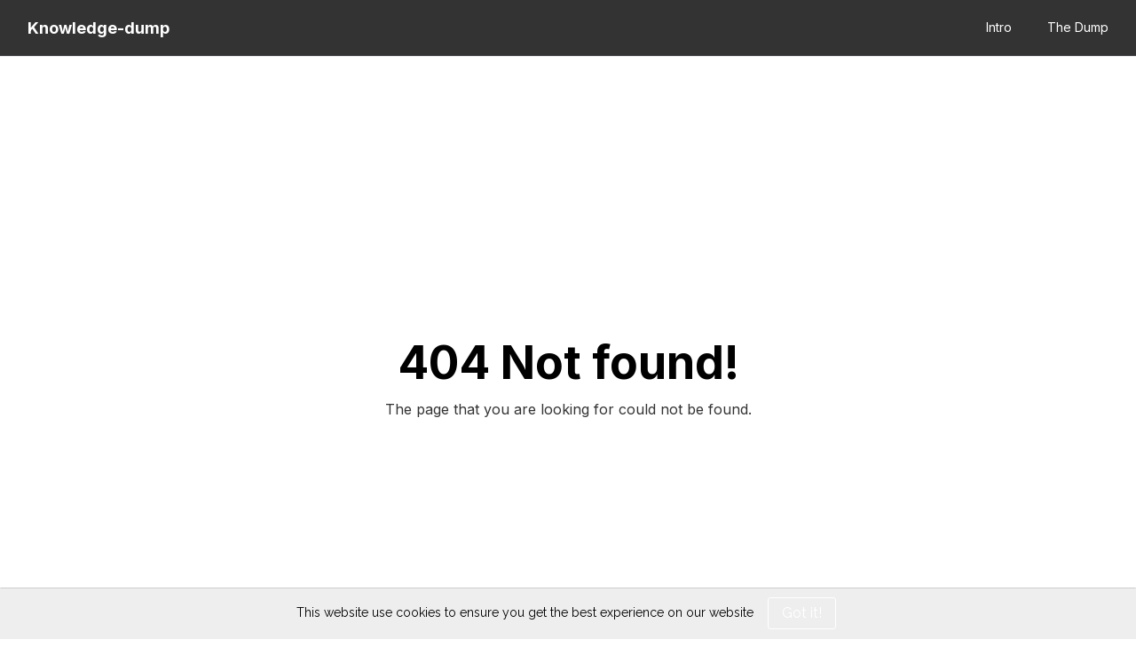

--- FILE ---
content_type: text/html; charset=utf-8
request_url: https://aadilprabhakar.in/add-a-new-keypair-to-aws-linux-instance/feed/
body_size: 40238
content:
<!DOCTYPE html>
<html lang="en"><head><title>Knowledge-dump</title>


    <link rel="shortcut icon" type="image/png" href="https://assets.mailerlite.com/images/favicon-32x32.png">


<script async src="https://www.googletagmanager.com/gtag/js?id=G-C3T40L28V6"></script>
<script>
    window.dataLayer = window.dataLayer || [];
    function gtag(){dataLayer.push(arguments);}
    gtag('js', new Date());

    gtag('config', 'G-C3T40L28V6');
</script>


<meta name="keywords" content="aadil prabhakar, knowledge-dump aadil, aadil knowledge-dump">
<meta name="description" content="My home for snippets, bookmarks, solutions, and things that may not be mentioned here.">

    <meta name="robots" content="index, follow">


<meta property="og:type" content="website">
<meta property="og:title" content="Knowledge-dump by Aadil Prabhakar">
<meta property="og:image:alt" content="Knowledge-dump by Aadil Prabhakar">
<meta property="og:url" content="http://aadilprabhakar.in/404">


<meta name="twitter:card" content="summary_large_image">
<meta name="twitter:title" content="Knowledge-dump by Aadil Prabhakar">


    <meta charset="utf-8">
<meta http-equiv="X-UA-Compatible" content="IE=edge">
<meta name="viewport" content="width=device-width, initial-scale=1">
















    
    

<link rel="stylesheet" href="https://assets.mlcdn.com/ml/bootstrap/css/bootstrap-4.3.1.min.css">


<script src="https://assets.mlcdn.com/ml/jquery/jquery-3.4.1.min.js"></script>
<script src="https://cdnjs.cloudflare.com/ajax/libs/popper.js/1.14.7/umd/popper.min.js" integrity="sha384-UO2eT0CpHqdSJQ6hJty5KVphtPhzWj9WO1clHTMGa3JDZwrnQq4sF86dIHNDz0W1" crossorigin="anonymous"></script>
<script src="https://assets.mlcdn.com/ml/bootstrap/js/bootstrap-4.3.1.min.js"></script>

<script src="https://kit.fontawesome.com/0f54bd8811.js"></script>



  <link rel="stylesheet" href="https://unpkg.com/aos@next/dist/aos.css">
  



<style type="text/css">@import url("https://assets.mlcdn.com/fonts.css?version=1731491");</style>


<script src="https://cdnjs.cloudflare.com/ajax/libs/baguettebox.js/1.11.0/baguetteBox.min.js"></script>
<link rel="stylesheet" href="https://cdnjs.cloudflare.com/ajax/libs/baguettebox.js/1.11.0/baguetteBox.min.css">

<script>
  (function($) {
    window.addEventListener('DOMContentLoaded', function() {
        $('.ml-gallery').length && baguetteBox && baguetteBox.run('.ml-gallery');
    })
  })(jQuery);
</script>

<script src="https://assets.mlcdn.com/ml/moment/moment.min.js"></script>
<script src="https://assets.mlcdn.com/ml/moment-timezone/moment-timezone-with-data.min.js"></script>

<script>
  var previousTimeZone = [];
  var updatingTimer = false;

	function timers(newDate) {
    updatingTimer = true;

		setTimeout(function(){
			$('.countdown').each(function() {
        var id = $(this).attr('id');
        var selected_zone = $(this).attr('data-zone');
        var zone = $(this).attr('data-' + selected_zone);

        if (typeof previousTimeZone[id] === 'undefined') {
          previousTimeZone[id] = zone;
        }

        // init countdown timer || || endTime changed || zone changed
        if(!$(this).data('countdown-bound') || newDate || previousTimeZone[id] !== zone) {
          previousTimeZone[id] = zone;
          $(this).data('countdown-bound', true);

          var endTime = newDate || $(this).attr('data-date');
          var endTimeUTC = getUTC(endTime, zone);

          initializeClock(id, endTimeUTC);
        }

			});
      updatingTimer = false;
		});
	}

	function getUTC(endTime, zone){
	  var moment = window.moment;
    try {
      moment = window.top && window.top.moment;
    } catch (err) { }
    var format = 'YYYY-MM-DD HH:mm:ss';
    if (moment.tz && zone) {
      var date = moment.tz(endTime, zone);
      date = date.tz ? date.tz("UTC") : date;
    } else {
      var date = moment(endTime, format);
      date = (zone && date.tz) ? date.tz(zone) : date;
    }
    return date.format(format);
  }

	$(document).ready(function () {
		timers();

        $('body').on('DOMNodeInserted',function(e) {
            if (! updatingTimer) {
              timers();
            }
        });
	});

	function getTimeRemaining(endtime) {
        endtime = endtime.replace(' ', 'T') + 'Z';
        var currentTime = new Date();
        var currentUTC = Date.parse(currentTime.toUTCString());
        if (!endtime || Number.isNaN(Date.parse(endtime))) {
            endtime = currentUTC;
        }
        var t = Date.parse(endtime) - currentUTC;
		var seconds = Math.floor((t / 1000) % 60);
		var minutes = Math.floor((t / 1000 / 60) % 60);
		var hours = Math.floor((t / (1000 * 60 * 60)) % 24);
		var days = Math.floor(t / (1000 * 60 * 60 * 24));
		return {
			'total': t,
			'days': days,
			'hours': hours,
			'minutes': minutes,
			'seconds': seconds
		};
	}

	function initializeClock (id, endtime) {
		var clock = document.getElementById(id);
		var daysSpan = clock.querySelector('.days');
		var hoursSpan = clock.querySelector('.hours');
		var minutesSpan = clock.querySelector('.minutes');
		var secondsSpan = clock.querySelector('.seconds');

		function updateClock() {
			var t = getTimeRemaining(endtime);

			daysSpan.innerHTML = t.days;
			hoursSpan.innerHTML = ('0' + t.hours).slice(-2);
			minutesSpan.innerHTML = ('0' + t.minutes).slice(-2);
			secondsSpan.innerHTML = ('0' + t.seconds).slice(-2);

			if (t.total <= 0) {
				daysSpan.innerHTML = '00';
				hoursSpan.innerHTML = '00';
				minutesSpan.innerHTML = '00';
				secondsSpan.innerHTML = '00';
			}
		}

		updateClock();

		if (window['timerinterval' + id]) {
			clearInterval(window['timerinterval' + id]);
		}

		window['timerinterval' + id] = setInterval(updateClock, 1000);
	}
</script>



  <style type="text/css">
      .ml-notification {
        text-align: center;
        margin-bottom: 0;
        border-radius: 0;
      background-color: #eeeeee;
      border-top: 1px solid #cccccc;
      padding-top: 8px;
      padding-bottom: 8px;
      z-index: 1000;
      }
      .ml-notification.box {
        position: fixed;
        bottom: 20px;
        left: 20px;
        right: auto;
        flex-direction: column;
        display: flex;
        max-width: 340px;
        border-radius: 4px;
      border: 1px solid #cccccc;
      }
      .ml-notification.box.right {
        right: 20px;
        left: auto;
      }
            @media only screen and (max-width: 480px) {
        .ml-notification.box {
          bottom: 0;
          left: 0;
          right: 0;
          max-width: 100%;
          border-radius: 0!important;
        }
      }
      .ml-notification.bottom {
        position: fixed;
        bottom: 0;
        left: 0;
        right: 0;
        top:auto;
        z-index: 1;
      }
      
      /* Text and link */
      .ml-notification .text-block {
        padding: 6px 0;
      }
      .ml-notification .text-block p {
      font-family: 'Raleway', sans-serif;
      color: #000000;
      font-size: 14px;
      line-height: 21px;
      margin-bottom: 10px;
      }
      .ml-notification .text-block p:last-child {
        margin-bottom: 0;
      }
      .ml-notification .text-block p a {
      color: #000000;
      text-decoration: underline;
      }

      /* Button */
      .ml-notification .button-block {
        padding: 2px 0;
      }
      .ml-notification .button-block .btn-one {
        width: auto;
        display: inline-block;
      font-family:'Raleway', sans-serif;
      background-color:#000000;
      font-size:16px;
      border-top:1px solid #000000;
      border-bottom:1px solid #000000;
      border-left:1px solid #000000;
      border-right:1px solid #000000;
      color:#ffffff;
      border-radius:3px;
      padding:5px 15px!important;
      font-weight: normal; font-style: normal; text-decoration: none;
      }
      .ml-notification .button-block .btn-one:hover, .ml-notification .button-block .btn-one:focus, .ml-notification .button-block .btn-one:active, .ml-notification .button-block .btn-one:active:hover {
      background-color:#171616;
      border-top:1px solid #171616;
      border-bottom:1px solid #171616;
      border-left:1px solid #171616;
      border-right:1px solid #171616;
      color:#ffffff;
      font-weight: normal; font-style: normal; text-decoration: none;
      }

      /* Button 2 */

      .ml-notification .button-block .btn-two {
        width: auto;
        display: inline-block;
      font-family:'Raleway', sans-serif;
      background-color:transparent;
      font-size:16px;
      border-top:1px solid #ffffff;
      border-bottom:1px solid #ffffff;
      border-left:1px solid #ffffff;
      border-right:1px solid #ffffff;
      color:#ffffff;
      border-radius:3px;
      padding:5px 15px!important;
      font-weight: normal; font-style: normal; text-decoration: none;
      }
      .ml-notification .button-block .btn-two:hover, .ml-notification .button-block .btn-two:focus, .ml-notification .button-block .btn-two:active, .ml-notification .button-block .btn-two:active:hover {
      background-color:#eaeced;
      border-top:1px solid #ffffff;
      border-bottom:1px solid #ffffff;
      border-left:1px solid #ffffff;
      border-right:1px solid #ffffff;
      color:#000000;
      font-weight: normal; font-style: normal; text-decoration: none;
      }
    </style><style>
      /* BS fix for too big height */
      .flex-column .col-1, .flex-column .col-2, .flex-column .col-3, .flex-column .col-4, .flex-column .col-5, .flex-column .col-6, .flex-column .col-7, .flex-column .col-8, .flex-column .col-9, .flex-column .col-10, .flex-column .col-11, .flex-column .col-12  {
        flex-basis: auto;
      }
    </style><style>

      .skip-link {
        background: #007bff;
        height: 30px;
        left: 50%;
        padding: 8px;
        position: absolute;
        transform: translateY(-1000%);
        transition: transform 0.3s;
        color: #ffffff;
        text-decoration: none;
      }

      .skip-link:focus {
        transform: translateY(-50%);
      }

      .navbar-toggler {
        color: rgba(0, 0, 0, 0) !important;
        border-color: rgba(0, 0, 0, 0) !important;
      }

      .navbar-toggler-icon {
        background-image: none !important;
      }

      .navbar-toggler-icon {
        background-image: none;
      border-bottom: 1px solid #fff;
      height: 17px;
      position: relative;
      transition: all 300ms linear;
      width: 24px;
      }

      .navbar-toggler-icon:after,
      .navbar-toggler-icon:before {
      background-color: #fff;
      content: '';
      height: 1px;
      left: 0;
      position: absolute;
      top: 0;
      transition: all 300ms linear;
      width: 24px;
      z-index: 2;
      }

      .navbar-toggler-icon:after {
        top: 8px;
      }

      .navbar-toggler[aria-expanded="true"] .navbar-toggler-icon:after {
        transform: rotate(45deg);
      }

      .navbar-toggler[aria-expanded="true"] .navbar-toggler-icon:before {
        transform: translateY(8px) rotate(-45deg);
      }

      .navbar-toggler[aria-expanded="true"] .navbar-toggler-icon {
        border-color: transparent;
      }

      a.mobile-search {
        font-size: 18px;
        color: #fff;
        margin-top: 4px;
      }

    </style><style type="text/css">

      header .navbar-brand,
      header .navbar-light .navbar-brand {
      font-family: 'Inter', sans-serif;
      color:#fff;
      font-size:18px;
      font-weight: bold; font-style: normal; text-decoration: none;
      letter-spacing: 0px;
      margin-bottom: 0;
      }

      header .navbar-brand:hover,
      header .navbar-light .navbar-brand:hover {
      color:#fff;
      }

    </style><style>

      button:focus {
        outline: none;
      }

      /*header.active {*/
      /*  background: transparent;*/
      /*}*/
      header {
      padding-top: 12px;
      padding-bottom: 12px;
      background-color: #333;
      border-bottom: 1px solid  #E5E7EB;
      -webkit-transition : all 0.3s ease-out;
      transition : all 0.3s ease-out;
      box-shadow: 0px 0px 0px -0px #cccccc;
      position: relative;
      z-index: 1;
      }

      header .navbar {
        padding: 0;
        -webkit-transition: all 0.3s ease-out;
        transition: all 0.3s ease-out;
      }

      header .navbar .navbar-brand img {
      height: 70px;
      }

      @media (min-width: 768px) {

        header .navbar-nav .nav-item {
          padding-left: 20px;
          padding-right:  20px;
        }

        header .navbar-nav .nav-item:first-child {
          padding-left: 0;
        }

        header .navbar-nav .nav-item:last-child {
          padding-right: 0;
        }

      }

      header .navbar .nav-item a.dropdown-toggle {
          white-space: normal;
      }

      header .navbar .nav-item a.dropdown-toggle:after {
        border: solid #fff!important;
        border-width: 0 2px 2px 0!important;
        vertical-align: 0.2em;
        padding: 2px!important;
        transform: rotate(45deg);
        -webkit-transform: rotate(45deg);
        margin-left: 10px;
        transition: transform 0.3s;
        color: #fff!important;
      }

      header .navbar .nav-item a.dropdown-toggle:hover:after {
        vertical-align: 0.15em;
        transform: rotate(-135deg)!important;
        -webkit-transform: rotate(-135deg)!important;
        border-color: #09c269!important;
      }

      header .navbar .nav-item .dropdown-menu {
        border: 1px solid rgba(241, 241, 241, 0.5);
        border: 1px solid #fff30!important;
        margin-top: 0px;
        margin-right: -3px;
        box-shadow: 0 0 10px rgba(0,0,0,0.1);
        min-width: 200px;
        background: #333;
        right: 20px; left: inherit;
      }

      header .navbar .nav-item:last-child .dropdown-menu {
        right: 0px!important;
      }

      header .navbar .nav-item .dropdown-menu a {
        border-bottom: none!important;
        padding: .5rem 1.5rem;
        font-size: 13px!important;
      }

      header .navbar .nav-item .dropdown-menu a:hover {
        border-bottom: none;
        color: #09c269!important;
        background: #09c26930!important;
      }

      header .navbar .nav-item a {

      font-family: 'Inter', sans-serif;
      color: #fff!important;
      font-size: 14px!important;
      -webkit-transition : all 0.3s ease-out;
      transition : all 0.3s ease-out;
      border-bottom: 2px solid rgba(225,225,225,0);
      font-weight: normal; font-style: normal; text-decoration: none;

      }

      header .navbar .nav-item a:hover {

      color: #09c269!important;
      -webkit-transition : all 0.3s ease-out;
      transition : all 0.3s ease-out;
      border-bottom: 2px solid #09c269;

      }

      header .navbar .nav-item a.active-page{
        font-weight: bold !important;
      }

      header .navbar .btn-block {
        width: auto;
        display: inline-block;
      font-family:'Inter', sans-serif;
      background-color:#09c269;
      font-size:14px;
      border-top:1px solid #09c269;
      border-bottom:1px solid #09c269;
      border-left:1px solid #09c269;
      border-right:1px solid #09c269;
      color:#ffffff;
      border-radius:6px;
      padding:12px 40px!important;
      font-weight: normal; font-style: normal; text-decoration: none;
      }

      header .navbar .btn-block:hover,
      header .navbar .btn-block:focus,
      header .navbar .btn-block:active,
      header .navbar .btn-block:active:hover {
      background-color:#1DAB65;
      border-top:1px solid #1DAB65;
      border-bottom:1px solid #1DAB65;
      border-left:1px solid #1DAB65;
      border-right:1px solid #1DAB65;
      color:#ffffff;
      font-weight: normal; font-style: normal; text-decoration: none;
      }

      @media (max-width: 767px) {


        body header {
          width: 100%;
          min-height: 1%;
          z-index: 20;
        }

        body header {
          width: 100%;
          min-height: 100%!important;
          height: 100%;
          max-height: 100vh;
          overflow-y: scroll;
          background: #333;
        }

        .navbar-light .navbar-nav .nav-link {
          text-align: left;
          border-bottom: none!important;
          width:100%;
        }

        header .navbar .nav-item .dropdown-menu {
          border: none!important;
          margin-left: 0px!important;
          box-shadow: none!important;
          min-width: 100%!important;
          background: none!important;
          display: block!important;
          padding: 0;
        }

        header .navbar .nav-item a.dropdown-toggle:hover:after {
          transform: rotate(45deg)!important;
          vertical-align: 0.2em!important;
        }

        header .navbar .nav-item .dropdown-menu a {
          color: #fff!important;
        }

        header .navbar .nav-item .dropdown-menu a:hover {
          background: none!important;
        }

      }

      @media (max-width: 768px) {
        body header {
          max-height: 100vh;
          overflow-y: scroll;
          scrollbar-width: none;
          -ms-overflow-style: none;
        }
        body header::-webkit-scrollbar {
          width: 0;
          background: transparent;

        }
      }
    </style><style type="text/css">

  .container-fluid.ml-lp-7 {

    padding-bottom: 30px;
    padding-top: 30px;
    background-color: #ffffff;

  }

</style><style type="text/css">
  .ml-lp-7 h1 {
    font-family: 'Inter', sans-serif;
    color:#000000;
    font-size:52px;
    letter-spacing: 0px;
    line-height: 125%!important;
    font-weight: bold; font-style: normal; text-decoration: none;;
  }
  .ml-lp-7 h2 {
    font-family: 'Inter', sans-serif;
    color:#000000;
    font-size:38px;
    letter-spacing: 0px;
    line-height: 125%!important;
    font-weight: bold; font-style: normal; text-decoration: none;;
  }
  .ml-lp-7 h3 {
    font-family: 'Inter', sans-serif;
    color:#000000;
    font-size:20px;
    letter-spacing: 0px;
    line-height: 125%!important;
  }
  .ml-lp-7 blockquote {
    font-family: 'Inter', sans-serif;
    color: #333333;
    font-size: 16px;
    margin: 0 0 15px 0;
    padding-left: 1em;
    border-left: 0.2em solid #333333;
  }
  .ml-lp-7 blockquote:before,
  .ml-lp-7 blockquote:after {
    content: '\201C';
    font-family: 'Inter', sans-serif;
    color: #333333;
  }
  .ml-lp-7 blockquote:after {
    content: '\201D';
  }
  .ml-lp-7 p,
  .ml-lp-7 ul,
  .ml-lp-7 ol {
    font-family: 'Inter', sans-serif;
    color: #333333;
    font-size: 16px;
    margin: 0 0 15px 0;
    line-height: 150%!important;
  }
  .ml-lp-7 p:last-child,
  .ml-lp-7 ul:last-child,
  .ml-lp-7 ol:last-child {
    margin-bottom: 0;
  }
  .ml-lp-7 p a,
  .ml-lp-7 ul a,
  .ml-lp-7 ol a {
    font-family: 'Inter', sans-serif;
    color: #09c269;
    text-decoration: none;
  }

  @media (max-width: 768px) {
    .ml-lp-7 p,
    .ml-lp-7 ul,
    .ml-lp-7 ol {
      font-size: 16px!important;
    }
    .ml-lp-7 h1 {
      font-size: 28px!important;
    }
    .ml-lp-7 h2 {
      font-size: 24px!important;
    }
    .ml-lp-7 h3 {
      font-size: 20px!important;
    }
  }
</style><style type="text/css">
    footer {
      background-color: #F7F8F9;
      padding-top: 90px;
      padding-bottom: 0px;
    }

    /* Footer logo */

    .ml-lp-9 .logo-footer img {
      height: 30px;
    }

    /* Footer disclaimer */

    .ml-lp-9 .footer-description p,
    .ml-lp-9 .footer-description ul,
    .ml-lp-9 .footer-description ol {
      font-family: 'Inter', sans-serif;
      color: #333333;
      font-size: 14px;
      margin: 0 0 15px 0;
    }
    .ml-lp-9 .footer-description p:last-child,
    .ml-lp-9 .footer-description ul:last-child,
    .ml-lp-9 .footer-description ol:last-child {
      margin-bottom: 0;
    }
    .ml-lp-9 .footer-description p a,
    .ml-lp-9 .footer-description ul a,
    .ml-lp-9 .footer-description ol a {
      font-family: 'Inter', sans-serif;
      color: #09c269;
      text-decoration: none;
    }

    /* Footer navigation */

    .footer-navigation h4 {
      color: #000000;
      font-family: 'Raleway', sans-serif;
      font-size: 15px;
      font-weight: bold; font-style: normal; text-decoration: none;
    }
    .footer-navigation .nav-footer-item {
      padding-bottom: .75rem;
    }
    .footer-navigation .nav-footer-item:last-child {
      padding-bottom: 0;
    }
    .footer-navigation .nav-footer-link {
      color: #000000;
      font-family: 'Inter', sans-serif;
      font-size: 12px;
      padding-bottom: .25rem;
      -webkit-transition : all 0.3s ease-out;
      transition : all 0.3s ease-out;
      border-bottom: 5px solid rgba(225,225,225,0);
      font-weight: bold; font-style: normal; text-decoration: none;
    }
    .footer-navigation .nav-footer-link:hover {
      color: #000000;
      -webkit-transition : all 0.3s ease-out;
      transition : all 0.3s ease-out;
      border-bottom: 5px solid #000000;
    }
  </style><style>

  body {

  background-color: #ffffff;
  background-image: none;
  background-size:  none;
  background-position: center none;
  background-repeat: none;

  }

  body ol ol {
    list-style-type: lower-alpha;
  }

  body ol ol ol {
    list-style-type: lower-roman;
  }

  .container.with-border {

  border-left: 0px solid #cccccc;
  border-right: 0px solid #cccccc;

  }

  /* Default */

  .default-heading-1 {
  font-family: 'Inter', sans-serif;
  color:#000000;
  font-size:52px;
  font-weight: bold; font-style: normal; text-decoration: none;
  letter-spacing: 0px;
  }

  /* Input */

  .form-group .form-control {
  background-color: #ffffff;
  font-family: Arial, Helvetica, sans-serif;
  border-radius: 6px;
  font-size: 16px;
  color: #333333;
  border: px solid #e5e7eb;
  padding-top:px!important;
  padding-bottom:px!important;
  height: auto;
  }

  .form-group .form-control::placeholder { /* Chrome, Firefox, Opera, Safari 10.1+ */
  color: #666666;
  opacity: 1; /* Firefox */
  }
  .form-group .form-control:-ms-input-placeholder { /* Internet Explorer 10-11 */
  color: #666666;
  }
  .form-group .form-control::-ms-input-placeholder { /* Microsoft Edge */
  color: #666666;
  }

  /* Large gutters */

  .container.with-large-gutters,
  .container-fluid.with-large-gutters {

    padding-left: 60px;
    padding-right: 60px;

  }

  @media (max-width: 991.98px) {

    .container.with-large-gutters,
    .container-fluid.with-large-gutters {

      padding-left: 30px;
      padding-right: 30px;

    }

  }

  @media (max-width: 575.98px) {

    .container.with-large-gutters,
    .container-fluid.with-large-gutters {

      padding-left: 15px;
      padding-right: 15px;

    }

  }

  .container.container-large-gutter {

    padding-right: 15px;
    padding-left: 15px;

  }

  .container.with-large-gutters .card-body {

    padding: 2.25rem;

  }

  .container.container-large-gutter .container {
    padding-right: 30px;
    padding-left: 30px;

  }

  .container .large-gutters {
    margin-right: -30px;
    margin-left: -30px;

  }
  .container .large-gutters .col,
  .container .large-gutters [class*="col-"] {
    padding-right: 30px;
    padding-left: 30px;
  }
  .container .large-gutters .row {
    margin-right: -30px;
    margin-left: -30px;

  }

  .sections-repeaters .container {
      padding: 0;
  }

  .sections-repeaters .container-fluid {
      padding-left: 0;
      padding-right: 0;
  }

  /* End of Large gutters */

</style><style type="text/css">
  #landing-0 {
  padding-left: 0px!important;
  padding-right: 0px !important;
  }
</style><script src="https://assets.mailerlite.com/js/universal.js" type="text/javascript"></script>

<script>
    window.ml = function () {
        (window.ml.q = window.ml.q || []).push(arguments)
    }
    ml('account', 865339);
    ml('initializePage', '127575806054500327');
    ml('enablePopups', '')
</script>


</head>

  <body>
          
    
    

    <div class="container-fluid" id="landing-0">
    <!-- Pages -->
    

  




    <!-- Deisgn -->
    

  

  

  

  

  

    

    
      
      
      

      
      
      
      
      
    

    
      
      
      
      
      
      
    

    
      
      
      
      
      
      
    

    
    
    
    
    
    
    
  

    
      
      
      
      
      
      
    

    
      
      
      
      
    

    
      
      
    

    

      
        
        
        
        
        
        
        
        
        
        
      

      
        
        
        
        
      
    

    
      
        
        
        
        
        
        
        
        
        
      
      
        
        
        
        
      
    

    
      
      
      
      
      
      
      
    

    
      
      
      
      
    

    
      
      
      
      
    

    
      
      
      
      
    

    
      
      
      
    

    
      
      
      
      
      
      
      
      
    

    
      
      
      
      
    

  







      <!-- Notification -->
    <div id="notification" class="">

  

    

      

      

      

      

      
        
        
        
      

      
        
        
        
      

      
        
        
      

      

        
          
          
          
          
          
          
          
          
          
          
        

        
          
          
          
          
        

      

      

        
          
          
          
          
          
          
          
          
          
        

        
          
          
          
          
        

      


    

    <div class="alert ml-notification fade show bottom  ml-visible-only-once" role="alert">
      <div class="d-block d-md-inline-block text-block pr-md-2 pb-2 pb-md-0">
        <p>This website use cookies to ensure you get the best experience on our website</p>
      </div>
      <div class="d-block d-md-inline-block button-block">

        
        
        

        
        

        

        
        
        

        
        <button class="btn btn-two mx-1" onclick="hideParent('showCookieNotificationBar')" type="button" data-dismiss="alert" aria-label="Close">Got it!</button>

      </div>
    </div>

    



  

</div>

     <script type="text/javascript" move-to-head="">
        function hideParent(parentKey){
            localStorage.setItem(parentKey, 'false');

            checkIfSticky( function(stickyNavbar, stickyNotification) {
              stickyNavbar.style.top = 0;
            })
        }

        $(document).ready(function(){
            var showNotification = localStorage.getItem('showCookieNotificationBar');
            if (showNotification === 'false'){
                $( ".ml-visible-only-once" ).css( "display", "none" );
            }

            checkIfSticky( function(stickyNavbar, stickyNotification) {
              var notificationHeight = stickyNotification.offsetHeight;
              stickyNavbar.style.top = notificationHeight + 'px';
            })
        })

        function checkIfSticky (callback) {
            var stickyNavbar = document.querySelector('header.sticky-top');
            var stickyNotification = document.querySelector('#notification.sticky-top');
            if (stickyNavbar && stickyNotification) {
              callback(stickyNavbar, stickyNotification);
            }
        }
    </script>


    <!-- Header -->
    

  
  <header class="sticky-top justify-content-center">

    <!-- Skip to content link-->
    <a class="skip-link" href="#main">Skip to content</a>
    <!-- End of skip to content link-->

    

    

    

    

    

      
      

      

      

      

      

      

      
        
        

        

        
        

        
        
        
      

      
        
      

      
        
        
        
        
        
      

      
        
          
          
          
          
          
          
          
          
          
        
        
          
          
          
          
        
      

      
        

          
          
          
          
          
          
        
        
          
          
          
        
      

      
        
        
        
      

      
            
      

      
                  
                  
              

      
                  
                  
                  
                  
              

      
                    
                    
                    
                

      
                
                
              

    

    <div class="container-fluid  ml-lp-2">
      <div class="row justify-content-center">
        <div class=" col-12">

          <nav class="navbar navbar-light navbar-expand-md mr-auto ml-auto
            pl-lg-3 pr-lg-3
            
            ">

            

            <a class="navbar-brand mr-5" href="/">Knowledge-dump</a>

            <div class="d-flex">
                
                <button class="navbar-toggler" type="button" data-toggle="collapse" data-target="#pageNavbar" aria-controls="pageNavbar" aria-expanded="false" aria-label="Toggle navigation">
                  <span class="navbar-toggler-icon"></span>
                </button>
            </div>

            <div class="collapse navbar-collapse justify-content-end" id="pageNavbar">

            <ul class="navbar-nav mt-3 mt-md-0 text-center">
                <li class="nav-item ">
                  <a role="button" href="/" class="nav-link px-0 " target="_self">Intro</a>

                  
                </li><li class="nav-item ">
                  <a role="button" href="/archive" class="nav-link px-0 " target="_self">The Dump</a>

                  
                </li>
                
            </ul>

             

           </div>

            

            
          </nav>
        </div>
      </div>
    </div>

    

    

    

    

    

    

    
  </header>




<script>
      function toggleDropdown (e) {
      var _d = $(e.target).closest('.dropdown-auto'),
        _m = $('.dropdown-menu', _d);
      setTimeout(function () {
        var shouldOpen = e.type !== 'click' && e.type === 'mouseover';
        _m.toggleClass('show', shouldOpen);
        _d.toggleClass('show', shouldOpen);
        $('[data-toggle="dropdown"]', _d).attr('aria-expanded', shouldOpen);
      }, e.type === 'mouseleave' ? 100 : 0);
    }
    $('body')
      .on('mouseenter mouseleave','.dropdown-auto',toggleDropdown)
      .on('click', '.dropdown-auto .dropdown-menu a', toggleDropdown);

    </script>


<script>
  $(window).on("scroll", function () {
    if ($(window).scrollTop() > 100) {
      $("header").addClass("active");
    } else {
      $("header").removeClass("active");
    }
  });

  $('.nav-link, .nav-button').on('click', function () {
    $('.navbar-collapse').collapse('hide');
  });

  window.onload = function () {
    var currentPath = window.location.pathname;
    var navButtons = document.querySelectorAll('.nav-link,.ml-nav-link');

    navButtons.forEach(function (button) {
      var href = button.getAttribute('href');
      if(currentPath === href){
        button.className += ' active-page';
        return;
      }
    })
  }
</script>




    <!-- Items -->
    
<main id="main"></main>

    <div class="container-fluid ml-lp-7 min-vh-100 d-flex flex-column justify-content-center" data-aos="fade">
  <div class="container with-large-gutters">

    

      

  
  
  

  
  

  

  

  
    
    
    
    
    
    
  

  
    
    
  












      
  
    
    
    
    
    
    
  



  
    
    
    
    
    
    
  



  
    
    
    
    
    
    
  



  
    
    
    
    
  
  
    
    
  






      <div class="row large-gutters justify-content-center">
        <div class="col col-sm-12">

          
            
            
            

            <h1 style="text-align: center;">404 Not found!</h1>
<p style="text-align: center;">The page that you are looking for could not be found.</p>
          

        </div>
      </div>

      


    

  </div>
</div>

  






    <!-- Footer -->
    

  
  

  
  
  

  

    

    
    

    

    
      
      
    

    
      
      
      
    
    
      
      
      
    

    
      
    
    
      
      
      
    

    
      
      
      
      
    
    
      

        
        
        
        
      
      
        
        
        
      
    

  

  

  

      <script>
 

  var $ = window.ml_jQuery || window.jQuery;

 document.onkeydown = function(evt) {
   evt = evt || window.event;
   var isEscape = false;
   if ('key' in evt) {
     isEscape = evt.key == 'Escape';
   } else {
     isEscape = evt.keyCode == 27;
   }

   if (isEscape) {
     close();
   }
 };

 function close() {
        window.parent.postMessage('ml-accounts---webforms-16610894--hide', '*');
 };

 (function ($, window) {
   function sendHeightToParent(selector, sendSize) {
     var formHeight = $(selector).outerHeight();

     window.parent.postMessage('ml-accounts---webforms-16610894--setHeight-' + formHeight + 'px', '*');

     if (sendSize) {

       var formWidth = $(selector).outerWidth();
       window.parent.postMessage('ml-accounts---webforms-16610894--setSize-' + formHeight + 'px' + '-' + formWidth + 'px', '*');
     }
   }

   var resizeTimer;
   var formTypes = [
     '.mailerlite-trigger-sendHeightToParent',

     // old classes that triggers sendHeight too
     '.mailerlite-popup',
     '.mailerlite-slidebox',
     '.mailerlite-form-bar',
     '.mailerlite-fullscreen'
   ];

   function resizeFunction(formType, sendSize) {
     sendHeightToParent(formType, sendSize);
   }

   formTypes.forEach(function (formType) {
     if (window.sendHeightToParentTriggered) {
       return;
     }

     if ($(formType).length) {
       setTimeout(resizeFunction(formType), 200);

       $(window).resize(function() {
         clearTimeout(resizeTimer);
         resizeTimer = setTimeout(resizeFunction(formType, true), 50);
       });

       // if height is already triggered - do not trigger again
       window.sendHeightToParentTriggered = true;
     }
   })
 })($, window);

 
    
</script>

      

    
            <script>
      ml('webpages', '16610894', '', 'visitor', 'track');
    </script>
          
      <script>
        function debounce(func, wait, immediate) {
          var timeout;
          return function () {
            var context = this, args = arguments;
            var later = function () {
              timeout = null;
              if (!immediate) func.apply(context, args);
            };
            var callNow = immediate && !timeout;
            clearTimeout(timeout);
            timeout = setTimeout(later, wait);

            if (callNow) func.apply(context, args);
          };
        }

        var heatmap_submit_url = 'https://connect.mailerlite.com/api/pages/127575806054500327/clicks?signature=77374d6eb70f351bc2c5093cf9da5ba4ce6e527b1b3479422e34bb5345c977d5';

        // continue only if heatmap_submit_url is valid
        if (/^https?:\/\/.*$/i.test(heatmap_submit_url)) {
          var heatmap_clicks = [];

          var addData = function (targetTagName, targetIndex, x, y) {
            var width = $(window).width();

            var clickObject = {
              targetTagName: targetTagName,
              targetIndex: targetIndex,
              x: x,
              y: y,
              value: 1,
              screenWidth: width,
              webformId: '16610894',
              webformCode: '',
              blog_post_id: '',
              blog_category_id: ''
            };

            heatmap_clicks.push(clickObject);

            window.debounce_function = window.debounce_function || debounce(function () {
              sendHeatmapData();
            }, 3000);

            window.debounce_function();
          };

          var sendHeatmapData = function () {
            var xhr = new XMLHttpRequest();
            xhr.open('POST', heatmap_submit_url, true);
            xhr.send(JSON.stringify(heatmap_clicks));

            heatmap_clicks = [];
          };

          $(document).on("click tap", function (event) {
            var target = event.target;

            // if click is made on carousel, send only clicks from 1st slide
            var clickedInsideCarousel = target.closest(".ml-carousel-item");
            var firstSlide = false;
            if (clickedInsideCarousel) {
              var elementClasses = clickedInsideCarousel.classList;

              for (var i = 0; i < elementClasses.length; i++) {
                if ( elementClasses[i] === 'ml-carousel-item-0') {
                  firstSlide = true;
                  break;
                }
              }
            }
            if (clickedInsideCarousel && !firstSlide) {
              return;
            }

            var targetTagName = target.tagName;
            var targetIndex;
            var elements = document.getElementsByTagName(targetTagName);
            var x, y;

            Array.prototype.forEach.call(elements, function (element, key) {
              if (element === target) {
                targetIndex = key;
              }
            });

            if ((event.offsetX > target.offsetWidth || event.offsetY > target.offsetHeight) && target.offsetParent) {
              // because some tags like <strong>, <span> are picking up offsetX from parent element
              target = target.offsetParent;
            }

            x = event.offsetX / target.offsetWidth * 100;
            y = event.offsetY / target.offsetHeight * 100;

            addData(targetTagName, targetIndex, x, y);
          });

          function getElementDisplayType(element) {
            if (!element) {
              return false;
            }

            var cStyle = element.currentStyle || window.getComputedStyle(element, "");
            return cStyle.display;
          }

          window.onbeforeunload = function () {
            if (heatmap_clicks.length) {
              sendHeatmapData();
            }
          }
        }
      </script>
    
  

  
  <script>
      (function(window) {
  window.addEventListener("message", receiveMessage, false);

  function receiveMessage(event) {
      if (event && event.data && typeof event.data === 'string') {
        var message_parts = event.data.split('-');
        if (message_parts.length > 1) {
            if (message_parts[0] == 'mlWebformSubmitSuccess') {
                var id = message_parts[1];
                var cookieName = 'mailerlite:webform:submited:' + id
                var cookieValue = (new Date()).getTime();
                document.cookie = cookieName + "=" + cookieValue + "; path=/; expires=Fri, 31 Dec 9999 23:59:59 GMT";
            } else if (message_parts[0] == 'mlWebformRedirect') {
                var target = message_parts[message_parts.length - 1];
                var targets = ['_blank', '_self', '_parent', '_top'];
                var redirect = message_parts.slice(1, message_parts.length - 1).join('-');
                if (targets.indexOf(target) < 0) {
                    redirect = message_parts.slice(1).join('-');
                    target = '_blank';
                }

                var redirectUrl = new URL(decodeURIComponent(redirect));
                if (redirectUrl && redirectUrl.protocol != 'javascript:') {

                    window.open(decodeURIComponent(redirect), target);
                }
            }
        }
      }
  }
})(window);
  </script>

  


<div class="ml-hide-branding">
  <div class="container py-4">
    <a href="https://www.mailerlite.com" target="_blank" class="d-table mx-auto">
      <img src="https://assets.mlcdn.com/ml/logo/created-with-mailerlite.png" width="100" alt="Created with MailerLite" style="display: block;" border="0">
    </a>
  </div>
</div>


    </div>

    

      <script src="https://groot.mailerlite.com/js/w/webforms.min.js?v2d8fb22bb5b3677f161552cd9e774127" type="text/javascript"></script>

    <script src="https://unpkg.com/aos@next/dist/aos.js"></script>
    <script>
      AOS.init();
    </script>

  
  </body>

</html>
